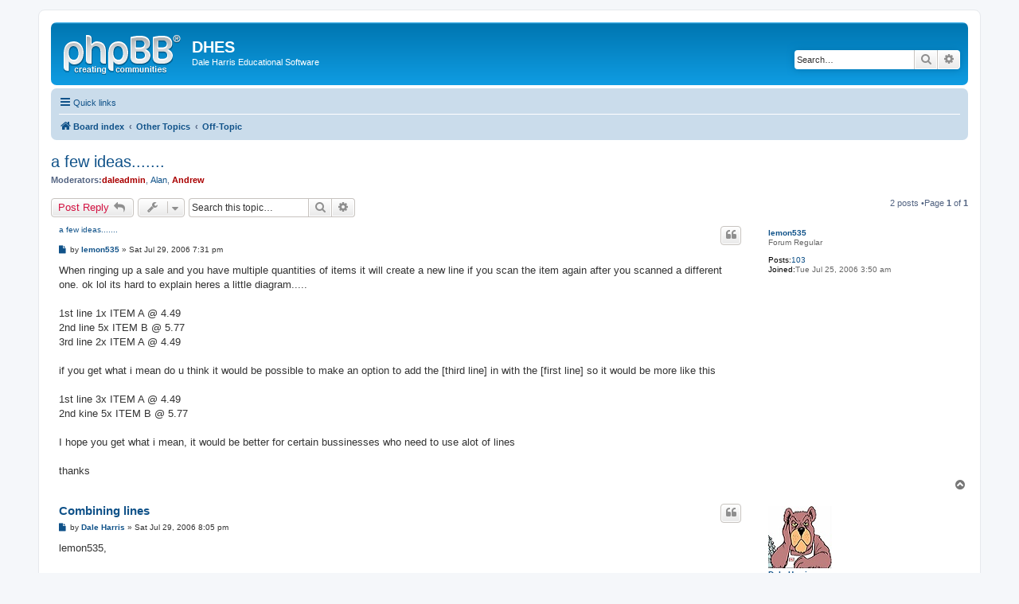

--- FILE ---
content_type: text/html; charset=UTF-8
request_url: http://www.dhpos.com/discuss/phpbb3/viewtopic.php?f=6&t=1388&sid=ea13d357351139f32c958f4200b7d347
body_size: 5569
content:
<!DOCTYPE html>
<html dir="ltr" lang="en-gb">
<head>
<meta charset="utf-8" />
<meta http-equiv="X-UA-Compatible" content="IE=edge">
<meta name="viewport" content="width=device-width, initial-scale=1" />
<title>a few ideas....... -DHES</title>	<link rel="canonical" href="http://www.dhpos.com/discuss/phpbb3/viewtopic.php?t=1388">
<!--
	phpBB style name: prosilver
	Based on style:   prosilver (this is the default phpBB3 style)
	Original author:  Tom Beddard ( http://www.subBlue.com/ )
	Modified by:
--><link href="./assets/css/font-awesome.min.css?assets_version=1" rel="stylesheet">
<link href="./styles/prosilver/theme/stylesheet.css?assets_version=1" rel="stylesheet">
<link href="./styles/prosilver/theme/en/stylesheet.css?assets_version=1" rel="stylesheet">
<!--[if lte IE 9]>
	<link href="./styles/prosilver/theme/tweaks.css?assets_version=1" rel="stylesheet">
<![endif]-->
</head>
<body id="phpbb" class="nojs notouch section-viewtopicltr">
<div id="wrap" class="wrap">
	<a id="top" class="top-anchor" accesskey="t"></a>
	<div id="page-header">
		<div class="headerbar" role="banner">			<div class="inner">

			<div id="site-description" class="site-description">
				<a id="logo" class="logo" href="./index.php?sid=171bf7978891ab68b7947a8ef0af2f2b" title="Board index"><span class="site_logo"></span></a>
				<h1>DHES</h1>
				<p>Dale Harris Educational Software</p>
				<p class="skiplink"><a href="#start_here">Skip to content</a></p>
			</div>			<div id="search-box" class="search-box search-header" role="search">
				<form action="./search.php?sid=171bf7978891ab68b7947a8ef0af2f2b" method="get" id="search">
				<fieldset>
					<input name="keywords" id="keywords" type="search" maxlength="128" title="Search for keywords" class="inputbox search tiny" size="20" value="" placeholder="Search…" />
					<button class="button button-search" type="submit" title="Search">
						<i class="icon fa-search fa-fw" aria-hidden="true"></i><span class="sr-only">Search</span>
					</button>
					<a href="./search.php?sid=171bf7978891ab68b7947a8ef0af2f2b" class="button button-search-end" title="Advanced search">
						<i class="icon fa-cog fa-fw" aria-hidden="true"></i><span class="sr-only">Advanced search</span>
					</a><input type="hidden" name="sid" value="171bf7978891ab68b7947a8ef0af2f2b" />

				</fieldset>
				</form>
			</div>
			</div>		</div><div class="navbar" role="navigation">
	<div class="inner">

	<ul id="nav-main" class="nav-main linklist" role="menubar">

		<li id="quick-links" class="quick-links dropdown-container responsive-menu" data-skip-responsive="true">
			<a href="#" class="dropdown-trigger">
				<i class="icon fa-bars fa-fw" aria-hidden="true"></i><span>Quick links</span>
			</a>
			<div class="dropdown">
				<div class="pointer"><div class="pointer-inner"></div></div>
				<ul class="dropdown-contents" role="menu">						<li class="separator"></li>							<li>
								<a href="./search.php?search_id=unanswered&amp;sid=171bf7978891ab68b7947a8ef0af2f2b" role="menuitem">
									<i class="icon fa-file-o fa-fw icon-gray" aria-hidden="true"></i><span>Unanswered topics</span>
								</a>
							</li>
							<li>
								<a href="./search.php?search_id=active_topics&amp;sid=171bf7978891ab68b7947a8ef0af2f2b" role="menuitem">
									<i class="icon fa-file-o fa-fw icon-blue" aria-hidden="true"></i><span>Active topics</span>
								</a>
							</li>
							<li class="separator"></li>
							<li>
								<a href="./search.php?sid=171bf7978891ab68b7947a8ef0af2f2b" role="menuitem">
									<i class="icon fa-search fa-fw" aria-hidden="true"></i><span>Search</span>
								</a>
							</li>						<li class="separator"></li>							<li>
								<a href="./memberlist.php?mode=team&amp;sid=171bf7978891ab68b7947a8ef0af2f2b" role="menuitem">
									<i class="icon fa-shield fa-fw" aria-hidden="true"></i><span>The team</span>
								</a>
							</li>					<li class="separator"></li>				</ul>
			</div>
		</li>		<lidata-skip-responsive="true">
			<a href="/discuss/phpbb3/app.php/help/faq?sid=171bf7978891ab68b7947a8ef0af2f2b" rel="help" title="Frequently Asked Questions" role="menuitem">
				<i class="icon fa-question-circle fa-fw" aria-hidden="true"></i><span>FAQ</span>
			</a>
		</li>		<li class="rightside"  data-skip-responsive="true">
			<a href="./ucp.php?mode=login&amp;sid=171bf7978891ab68b7947a8ef0af2f2b" title="Login" accesskey="x" role="menuitem">
				<i class="icon fa-power-off fa-fw" aria-hidden="true"></i><span>Login</span>
			</a>
		</li>			<li class="rightside" data-skip-responsive="true">
				<a href="./ucp.php?mode=register&amp;sid=171bf7978891ab68b7947a8ef0af2f2b" role="menuitem">
					<i class="icon fa-pencil-square-o  fa-fw" aria-hidden="true"></i><span>Register</span>
				</a>
			</li>	</ul>

	<ul id="nav-breadcrumbs" class="nav-breadcrumbs linklist navlinks" role="menubar">		<li class="breadcrumbs">				<span class="crumb" itemtype="http://data-vocabulary.org/Breadcrumb" itemscope=""><a href="./index.php?sid=171bf7978891ab68b7947a8ef0af2f2b" itemprop="url" accesskey="h" data-navbar-reference="index"><i class="icon fa-home fa-fw"></i><span itemprop="title">Board index</span></a></span>				<span class="crumb" itemtype="http://data-vocabulary.org/Breadcrumb" itemscope=""data-forum-id="8"><a href="./viewforum.php?f=8&amp;sid=171bf7978891ab68b7947a8ef0af2f2b" itemprop="url"><span itemprop="title">Other Topics</span></a></span>				<span class="crumb" itemtype="http://data-vocabulary.org/Breadcrumb" itemscope=""data-forum-id="6"><a href="./viewforum.php?f=6&amp;sid=171bf7978891ab68b7947a8ef0af2f2b" itemprop="url"><span itemprop="title">Off-Topic</span></a></span>		</li>			<li class="rightside responsive-search">
				<a href="./search.php?sid=171bf7978891ab68b7947a8ef0af2f2b" title="View the advanced search options" role="menuitem">
					<i class="icon fa-search fa-fw" aria-hidden="true"></i><span class="sr-only">Search</span>
				</a>
			</li>	</ul>

	</div>
</div>
	</div>
	<a id="start_here" class="anchor"></a>
	<div id="page-body" class="page-body" role="main">
<h2 class="topic-title"><a href="./viewtopic.php?f=6&amp;t=1388&amp;sid=171bf7978891ab68b7947a8ef0af2f2b">a few ideas.......</a></h2><!-- NOTE: remove the style="display: none" when you want to have the forum description on the topic body --><div style="display: none !important;">For any non-pos posts you wish to post.<br /></div><p>
	<strong>Moderators:</strong><a href="./memberlist.php?mode=viewprofile&amp;u=15&amp;sid=171bf7978891ab68b7947a8ef0af2f2b" style="color: #AA0000;" class="username-coloured">daleadmin</a>, <a href="./memberlist.php?mode=viewprofile&amp;u=27&amp;sid=171bf7978891ab68b7947a8ef0af2f2b" class="username">Alan</a>, <a href="./memberlist.php?mode=viewprofile&amp;u=3&amp;sid=171bf7978891ab68b7947a8ef0af2f2b" style="color: #AA0000;" class="username-coloured">Andrew</a>
</p>
<div class="action-bar bar-top">		<a href="./posting.php?mode=reply&amp;f=6&amp;t=1388&amp;sid=171bf7978891ab68b7947a8ef0af2f2b" class="button" title="Post a reply">				<span>Post Reply</span> <i class="icon fa-reply fa-fw" aria-hidden="true"></i>		</a>	<div class="dropdown-container dropdown-button-control topic-tools">
		<span title="Topic tools" class="button button-secondary dropdown-trigger dropdown-select">
			<i class="icon fa-wrench fa-fw" aria-hidden="true"></i>
			<span class="caret"><i class="icon fa-sort-down fa-fw" aria-hidden="true"></i></span>
		</span>
		<div class="dropdown">
			<div class="pointer"><div class="pointer-inner"></div></div>
			<ul class="dropdown-contents">				<li>
					<a href="./viewtopic.php?f=6&amp;t=1388&amp;sid=171bf7978891ab68b7947a8ef0af2f2b&amp;view=print" title="Print view" accesskey="p">
						<i class="icon fa-print fa-fw" aria-hidden="true"></i><span>Print view</span>
					</a>
				</li>			</ul>
		</div>
	</div>		<div class="search-box" role="search">
			<form method="get" id="topic-search" action="./search.php?sid=171bf7978891ab68b7947a8ef0af2f2b">
			<fieldset>
				<input class="inputbox search tiny"  type="search" name="keywords" id="search_keywords" size="20" placeholder="Search this topic…" />
				<button class="button button-search" type="submit" title="Search">
					<i class="icon fa-search fa-fw" aria-hidden="true"></i><span class="sr-only">Search</span>
				</button>
				<a href="./search.php?sid=171bf7978891ab68b7947a8ef0af2f2b" class="button button-search-end" title="Advanced search">
					<i class="icon fa-cog fa-fw" aria-hidden="true"></i><span class="sr-only">Advanced search</span>
				</a><input type="hidden" name="t" value="1388" />
<input type="hidden" name="sf" value="msgonly" />
<input type="hidden" name="sid" value="171bf7978891ab68b7947a8ef0af2f2b" />

			</fieldset>
			</form>
		</div>		<div class="pagination">2 posts				&bull;Page <strong>1</strong> of <strong>1</strong>		</div></div>	<div id="p7247" class="post has-profilebg2">
		<div class="inner">

		<dl class="postprofile" id="profile7247">
			<dt class="has-profile-rankno-avatar">
				<div class="avatar-container">				</div><a href="./memberlist.php?mode=viewprofile&amp;u=33552&amp;sid=171bf7978891ab68b7947a8ef0af2f2b" class="username">lemon535</a>			</dt><dd class="profile-rank">Forum Regular</dd><dd class="profile-posts"><strong>Posts:</strong><a href="./search.php?author_id=33552&amp;sr=posts&amp;sid=171bf7978891ab68b7947a8ef0af2f2b">103</a></dd><dd class="profile-joined"><strong>Joined:</strong>Tue Jul 25, 2006 3:50 am</dd>
		</dl>

		<div class="postbody">			<div id="post_content7247">			<h3class="first"><a href="#p7247">a few ideas.......</a></h3>				<ul class="post-buttons">						<li>
							<a href="./posting.php?mode=quote&amp;f=6&amp;p=7247&amp;sid=171bf7978891ab68b7947a8ef0af2f2b" title="Reply with quote" class="button button-icon-only">
								<i class="icon fa-quote-left fa-fw" aria-hidden="true"></i><span class="sr-only">Quote</span>
							</a>
						</li>				</ul>			<p class="author">					<a class="unread" href="./viewtopic.php?p=7247&amp;sid=171bf7978891ab68b7947a8ef0af2f2b#p7247" title="Post">
						<i class="icon fa-file fa-fwicon-lightgray icon-md" aria-hidden="true"></i><span class="sr-only">Post</span>
					</a>				<span class="responsive-hide">by <strong><a href="./memberlist.php?mode=viewprofile&amp;u=33552&amp;sid=171bf7978891ab68b7947a8ef0af2f2b" class="username">lemon535</a></strong> &raquo; </span>Sat Jul 29, 2006 7:31 pm
			</p>
			<div class="content">When ringing up a sale and you have multiple quantities of items it will create a new line if you scan the item again after you scanned a different one. ok lol its hard to explain heres a little diagram.....<br>
<br>
1st line       1x ITEM A   @  4.49 <br>
2nd line      5x ITEM B  @  5.77<br>
3rd line      2x ITEM A  @  4.49<br>
<br>
if you get what i mean do u think it would be possible to make an option to add the [third line] in with the [first line] so it would be more like this<br>
<br>
1st line     3x ITEM A  @  4.49<br>
2nd kine   5x ITEM B  @  5.77<br>
<br>
I hope you get what i mean, it would be better for certain bussinesses who need to use alot of lines<br>
<br>
thanks</div>			</div>

		</div>		<div class="back2top">			<a href="#top" class="top" title="Top">
				<i class="icon fa-chevron-circle-up fa-fw icon-gray" aria-hidden="true"></i>
				<span class="sr-only">Top</span>
			</a>		</div>
		</div>
	</div>

	<hr class="divider" />	<div id="p7248" class="post has-profilebg1">
		<div class="inner">

		<dl class="postprofile" id="profile7248">
			<dt class="has-profile-rankhas-avatar">
				<div class="avatar-container"><a href="./memberlist.php?mode=viewprofile&amp;u=6&amp;sid=171bf7978891ab68b7947a8ef0af2f2b" class="avatar"><img class="avatar" src="./download/file.php?avatar=6_1486666937.jpg" width="80" height="80" alt="User avatar" /></a>				</div><a href="./memberlist.php?mode=viewprofile&amp;u=6&amp;sid=171bf7978891ab68b7947a8ef0af2f2b" class="username">Dale Harris</a>			</dt><dd class="profile-rank">Forum Owner</dd><dd class="profile-posts"><strong>Posts:</strong><a href="./search.php?author_id=6&amp;sr=posts&amp;sid=171bf7978891ab68b7947a8ef0af2f2b">1171</a></dd><dd class="profile-joined"><strong>Joined:</strong>Sun Dec 28, 2003 10:19 pm</dd>				<dd class="profile-custom-field profile-phpbb_location"><strong>Location:</strong>Chicago</dd>			<dd class="profile-contact">
				<strong>Contact:</strong>
				<div class="dropdown-container dropdown-left">
					<a href="#" class="dropdown-trigger" title="Contact Dale Harris">
						<i class="icon fa-commenting-o fa-fw icon-lg" aria-hidden="true"></i><span class="sr-only">Contact Dale Harris</span>
					</a>
					<div class="dropdown">
						<div class="pointer"><div class="pointer-inner"></div></div>
						<div class="dropdown-contents contact-icons">									<div>									<a href="http://pages.prodigy.net/daleharris/" title="Website" class="last-cell">
										<span class="contact-iconphpbb_website-icon">Website</span>
									</a>									</div>						</div>
					</div>
				</div>
			</dd>
		</dl>

		<div class="postbody">			<div id="post_content7248">			<h3><a href="#p7248">Combining lines</a></h3>				<ul class="post-buttons">						<li>
							<a href="./posting.php?mode=quote&amp;f=6&amp;p=7248&amp;sid=171bf7978891ab68b7947a8ef0af2f2b" title="Reply with quote" class="button button-icon-only">
								<i class="icon fa-quote-left fa-fw" aria-hidden="true"></i><span class="sr-only">Quote</span>
							</a>
						</li>				</ul>			<p class="author">					<a class="unread" href="./viewtopic.php?p=7248&amp;sid=171bf7978891ab68b7947a8ef0af2f2b#p7248" title="Post">
						<i class="icon fa-file fa-fwicon-lightgray icon-md" aria-hidden="true"></i><span class="sr-only">Post</span>
					</a>				<span class="responsive-hide">by <strong><a href="./memberlist.php?mode=viewprofile&amp;u=6&amp;sid=171bf7978891ab68b7947a8ef0af2f2b" class="username">Dale Harris</a></strong> &raquo; </span>Sat Jul 29, 2006 8:05 pm
			</p>
			<div class="content">lemon535,<br>
<br>
As long as you are discussing the POS program you ahould make your posts in the main forum. I am not sure that everyone makes it to this forum.<br>
<br>
The problem with your suggestion is that if the item you are ringing up and the previous ringup of the same item are widely separated (the next line is #35 but the same item was also rung up on line #4) then when you ring up the item on line #35 it will then be added to line #4 and it will have seemed to disappear. You just rang it up but it is not on the screen. What happened to it? Did you really ring it up? Did the program make an error and lost it? Where did it go? You would probably note remember that you rang up that item from 31 lines before.<br>
<br>
A possible solution would be to add the two lines on line #35 and delete line #4, but that has other problems. You ring up one item but the total on the last line on the screen is now 4, what happened? Did you punch in 4 by mistake? What is going on here, this program is no good, it keeps making errors, oh well I guess that I have to delete the last line and ring up 1 of them again. (This is a good way to give away 3 items you should have sold.)<br>
<br>
So I think that your proposed feature is not going to be added to the program.<br>
<br>
Sorry,</div><div id="sig7248" class="signature">Dale</div>			</div>

		</div>		<div class="back2top">			<a href="#top" class="top" title="Top">
				<i class="icon fa-chevron-circle-up fa-fw icon-gray" aria-hidden="true"></i>
				<span class="sr-only">Top</span>
			</a>		</div>
		</div>
	</div>

	<hr class="divider" />	<div class="action-bar bar-bottom">		<a href="./posting.php?mode=reply&amp;f=6&amp;t=1388&amp;sid=171bf7978891ab68b7947a8ef0af2f2b" class="button" title="Post a reply">				<span>Post Reply</span> <i class="icon fa-reply fa-fw" aria-hidden="true"></i>		</a>	<div class="dropdown-container dropdown-button-control topic-tools">
		<span title="Topic tools" class="button button-secondary dropdown-trigger dropdown-select">
			<i class="icon fa-wrench fa-fw" aria-hidden="true"></i>
			<span class="caret"><i class="icon fa-sort-down fa-fw" aria-hidden="true"></i></span>
		</span>
		<div class="dropdown">
			<div class="pointer"><div class="pointer-inner"></div></div>
			<ul class="dropdown-contents">				<li>
					<a href="./viewtopic.php?f=6&amp;t=1388&amp;sid=171bf7978891ab68b7947a8ef0af2f2b&amp;view=print" title="Print view" accesskey="p">
						<i class="icon fa-print fa-fw" aria-hidden="true"></i><span>Print view</span>
					</a>
				</li>			</ul>
		</div>
	</div>		<form method="post" action="./viewtopic.php?f=6&amp;t=1388&amp;sid=171bf7978891ab68b7947a8ef0af2f2b"><div class="dropdown-container dropdown-container-left dropdown-button-control sort-tools">
	<span title="Display and sorting options" class="button button-secondary dropdown-trigger dropdown-select">
		<i class="icon fa-sort-amount-asc fa-fw" aria-hidden="true"></i>
		<span class="caret"><i class="icon fa-sort-down fa-fw" aria-hidden="true"></i></span>
	</span>
	<div class="dropdown hidden">
		<div class="pointer"><div class="pointer-inner"></div></div>
		<div class="dropdown-contents">
			<fieldset class="display-options">				<label>Display:<select name="st" id="st"><option value="0" selected="selected">All posts</option><option value="1">1 day</option><option value="7">7 days</option><option value="14">2 weeks</option><option value="30">1 month</option><option value="90">3 months</option><option value="180">6 months</option><option value="365">1 year</option></select></label>				<label>Sort by:<select name="sk" id="sk"><option value="a">Author</option><option value="t" selected="selected">Post time</option><option value="s">Subject</option></select></label>
				<label>Direction:<select name="sd" id="sd"><option value="a" selected="selected">Ascending</option><option value="d">Descending</option></select></label>				<hr class="dashed" />
				<input type="submit" class="button2" name="sort" value="Go" />			</fieldset>
		</div>
	</div>
</div>
		</form>		<div class="pagination">2 posts				&bull;Page <strong>1</strong> of <strong>1</strong>		</div></div>
<div class="action-bar actions-jump">	<p class="jumpbox-return">
		<a href="./viewforum.php?f=6&amp;sid=171bf7978891ab68b7947a8ef0af2f2b" class="left-box arrow-left" accesskey="r">
			<i class="icon fa-angle-left fa-fw icon-black" aria-hidden="true"></i><span>Return to “Off-Topic”</span>
		</a>
	</p>	<div class="jumpbox dropdown-container dropdown-container-right dropdown-up dropdown-left dropdown-button-control" id="jumpbox">
			<span title="Jump to" class="button button-secondary dropdown-trigger dropdown-select">
				<span>Jump to</span>
				<span class="caret"><i class="icon fa-sort-down fa-fw" aria-hidden="true"></i></span>
			</span>
		<div class="dropdown">
			<div class="pointer"><div class="pointer-inner"></div></div>
			<ul class="dropdown-contents">				<li><a href="./viewforum.php?f=7&amp;sid=171bf7978891ab68b7947a8ef0af2f2b" class="jumpbox-cat-link"> <span>General</span></a></li>				<li><a href="./viewforum.php?f=1&amp;sid=171bf7978891ab68b7947a8ef0af2f2b" class="jumpbox-sub-link"><span class="spacer"></span> <span> &#8627; &nbsp;Dale Harris Educational Software</span></a></li>				<li><a href="./viewforum.php?f=8&amp;sid=171bf7978891ab68b7947a8ef0af2f2b" class="jumpbox-cat-link"> <span>Other Topics</span></a></li>				<li><a href="./viewforum.php?f=3&amp;sid=171bf7978891ab68b7947a8ef0af2f2b" class="jumpbox-sub-link"><span class="spacer"></span> <span> &#8627; &nbsp;Dale Harris News Forum</span></a></li>				<li><a href="./viewforum.php?f=4&amp;sid=171bf7978891ab68b7947a8ef0af2f2b" class="jumpbox-sub-link"><span class="spacer"></span> <span> &#8627; &nbsp;POS vendors</span></a></li>				<li><a href="./viewforum.php?f=6&amp;sid=171bf7978891ab68b7947a8ef0af2f2b" class="jumpbox-sub-link"><span class="spacer"></span> <span> &#8627; &nbsp;Off-Topic</span></a></li>				<li><a href="./viewforum.php?f=10&amp;sid=171bf7978891ab68b7947a8ef0af2f2b" class="jumpbox-forum-link"> <span>POS translations</span></a></li>				<li><a href="./viewforum.php?f=11&amp;sid=171bf7978891ab68b7947a8ef0af2f2b" class="jumpbox-sub-link"><span class="spacer"></span> <span> &#8627; &nbsp;Spanish</span></a></li>				<li><a href="./viewforum.php?f=12&amp;sid=171bf7978891ab68b7947a8ef0af2f2b" class="jumpbox-sub-link"><span class="spacer"></span> <span> &#8627; &nbsp;French</span></a></li>				<li><a href="./viewforum.php?f=13&amp;sid=171bf7978891ab68b7947a8ef0af2f2b" class="jumpbox-sub-link"><span class="spacer"></span> <span> &#8627; &nbsp;Italian</span></a></li>				<li><a href="./viewforum.php?f=14&amp;sid=171bf7978891ab68b7947a8ef0af2f2b" class="jumpbox-sub-link"><span class="spacer"></span> <span> &#8627; &nbsp;Indonesian</span></a></li>			</ul>
		</div>
	</div></div>
	<div class="stat-block online-list">
		<h3>Who is online</h3>
		<p>Users browsing this forum: No registered users and 3 guests</p>
	</div>	</div>
<div id="page-footer" class="page-footer" role="contentinfo"><div class="navbar" role="navigation">
	<div class="inner">

	<ul id="nav-footer" class="nav-footer linklist" role="menubar">
		<li class="breadcrumbs"><span class="crumb"><a href="./index.php?sid=171bf7978891ab68b7947a8ef0af2f2b" data-navbar-reference="index"><i class="icon fa-home fa-fw" aria-hidden="true"></i><span>Board index</span></a></span>		</li>		<li class="rightside">All times are <span title="UTC-5">UTC-05:00</span></li>			<li class="rightside">
				<a href="./ucp.php?mode=delete_cookies&amp;sid=171bf7978891ab68b7947a8ef0af2f2b" data-ajax="true" data-refresh="true" role="menuitem">
					<i class="icon fa-trash fa-fw" aria-hidden="true"></i><span>Delete all board cookies</span>
				</a>
			</li>			<li class="rightside" data-last-responsive="true">
				<a href="./memberlist.php?mode=team&amp;sid=171bf7978891ab68b7947a8ef0af2f2b" role="menuitem">
					<i class="icon fa-shield fa-fw" aria-hidden="true"></i><span>The team</span>
				</a>
			</li>	</ul>

	</div>
</div>

	<div class="copyright">Powered by <a href="https://www.phpbb.com/">phpBB</a>&reg; Forum Software &copy; phpBB Limited	</div>

	<div id="darkenwrapper" class="darkenwrapper" data-ajax-error-title="AJAX error" data-ajax-error-text="Something went wrong when processing your request." data-ajax-error-text-abort="User aborted request." data-ajax-error-text-timeout="Your request timed out; please try again." data-ajax-error-text-parsererror="Something went wrong with the request and the server returned an invalid reply.">
		<div id="darken" class="darken">&nbsp;</div>
	</div>

	<div id="phpbb_alert" class="phpbb_alert" data-l-err="Error" data-l-timeout-processing-req="Request timed out.">
		<a href="#" class="alert_close">
			<i class="icon fa-times-circle fa-fw" aria-hidden="true"></i>
		</a>
		<h3 class="alert_title">&nbsp;</h3><p class="alert_text"></p>
	</div>
	<div id="phpbb_confirm" class="phpbb_alert">
		<a href="#" class="alert_close">
			<i class="icon fa-times-circle fa-fw" aria-hidden="true"></i>
		</a>
		<div class="alert_text"></div>
	</div>
</div>

</div>

<div>
	<a id="bottom" class="anchor" accesskey="z"></a><img src="./cron.php?cron_type=cron.task.core.prune_notifications&amp;sid=171bf7978891ab68b7947a8ef0af2f2b" width="1" height="1" alt="cron" /></div>

<script type="text/javascript" src="./assets/javascript/jquery.min.js?assets_version=1"></script><script type="text/javascript" src="./assets/javascript/core.js?assets_version=1"></script><script type="text/javascript" src="./styles/prosilver/template/forum_fn.js?assets_version=1"></script>
<script type="text/javascript" src="./styles/prosilver/template/ajax.js?assets_version=1"></script>

</body>
</html>
